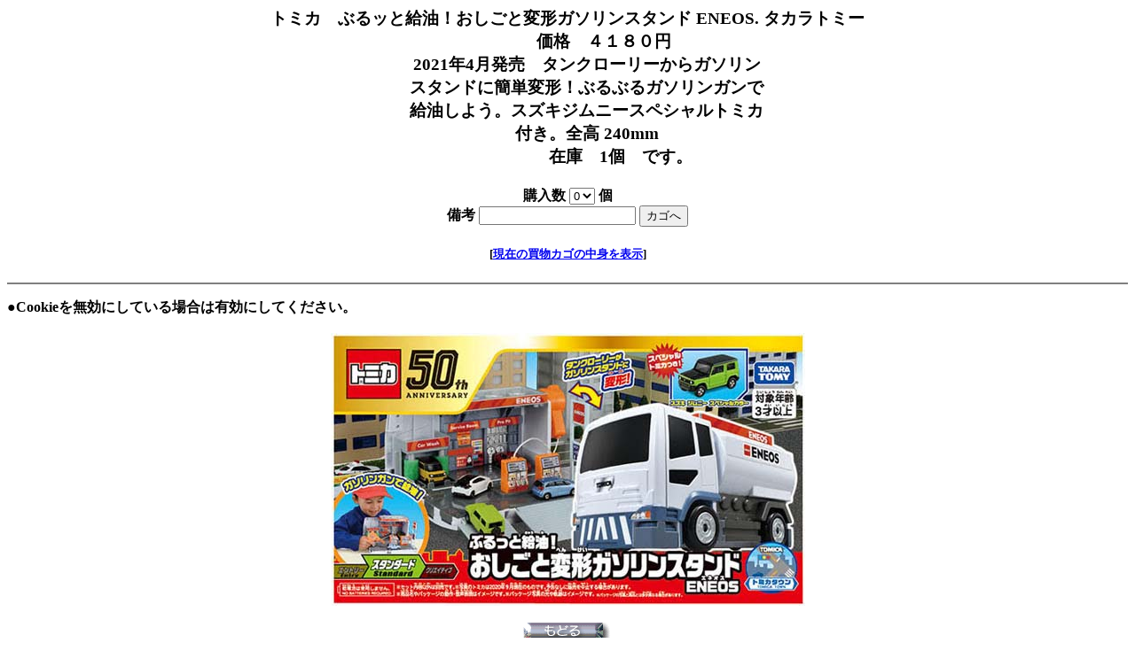

--- FILE ---
content_type: text/html
request_url: http://www.bebyshop.com/chiiku/henkeigasstand.html
body_size: 1690
content:
<html>
<head>
<title>トミカ　ぶるッと給油！おしごと変形ガソリンスタンド ENEOS.</title>
<meta http-equiv="Content-Type" content="text/html; charset=Shift_JIS" />
</head>

<body bgcolor="#FFFFFF" text="#000000">
<h3 align="center">トミカ　ぶるッと給油！おしごと変形ガソリンスタンド ENEOS.     タカラトミー<br>
  　　　　
  価格　４１８０円<br>
  　　
  2021年4月発売　タンクローリーからガソリン<br>
  　　
  スタンドに簡単変形！ぶるぶるガソリンガンで<br>
  　　
  給油しよう。スズキジムニースペシャルトミカ<br>
  　　
  付き。全高 240mm<br>
  　　　　　　
在庫　1個　です。</h3>
<form method=post action="../cargo122/cargo.cgi">
  <div align="center"> 
    <h4>
      <input type=hidden name="action" value="regist" />
      <input type=hidden name="goods" value="トミカ　ぶるッと給油！おしごと変形ガソリンスタンド ENEOS." />
      <input type=hidden name="unit" value="4180" />
      購入数 
      <select name="amount" size=1>
        <option value="0">0 
        </option><option value="1">1
      </option></select>
      個<br />
      備考 
      <input type=text name="rem" value="" size=20 />
      <input type=submit value="カゴへ" />
    </h4>
  </div>
</form>

<h5 align="center">[<a href="../cargo122/cargo.cgi">現在の買物カゴの中身を表示</a>]</h5>
<hr noshade /><p>

<b>●Cookieを無効にしている場合は有効にしてください。</b></p><p>

</p><NOSCRIPT>
<b>●JavaScriptを有効にしてください。</b><p>
</p></NOSCRIPT>
<h3 align="center"><IMG src="img/henkeigasstand.jpg" width="535" height="308" border="0" /></h3>
<h3 align="center"><a href="../chiiku.html"><img src="../img/return.gif" width="100" height="30" border="0" alt="前のページに戻る" name="return" /></a></h3>
</body>
</html>
